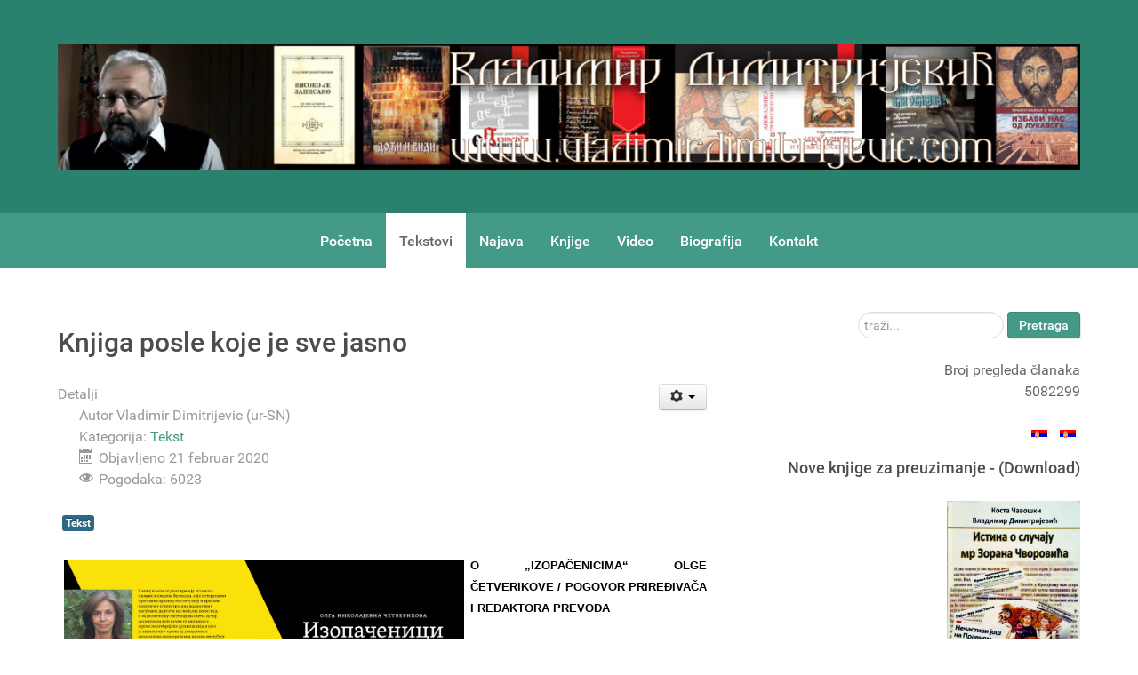

--- FILE ---
content_type: text/html; charset=utf-8
request_url: http://www.vladimirdimitrijevic.com/sr-yu/tekstovi/393-knjiga-posle-koje-je-sve-jasno-2.html
body_size: 58078
content:
                        <!DOCTYPE html>
<html lang="sr-YU" dir="ltr">
        
<head>
    
            <meta name="viewport" content="width=device-width, initial-scale=1.0">
        <meta http-equiv="X-UA-Compatible" content="IE=edge" />
        

        
            
         <meta charset="utf-8" />
	<base href="http://www.vladimirdimitrijevic.com/sr-yu/tekstovi/393-knjiga-posle-koje-je-sve-jasno-2.html" />
	<meta name="keywords" content="o izopačenicima, olga četverikova, pogovor, priređivača, i redaktora, prevoda, olge četverikove, ruski, stručnjak, za međunarodne, odnose, žena, višestruko, obdarena, i sjajnih, uvida, u stvarnost, globalizma, napisala, je knjigu, izopačenici, o savremenom, vatikanu, i uticaju, koji on, ima u, svetu" />
	<meta name="author" content="Vladimir Dimitrijevic (ur-SN)" />
	<meta name="description" content="O „IZOPAČENICIMA“ OLGE ČETVERIKOVE / POGOVOR PRIREĐIVAČA I REDAKTORA PREVODA Olga Četverikova, ruski stručnjak za međunarodne odnose, žena višestruko obdarena i sjajnih uvida u stvarnost globalizma, napisala je knjigu „Izopačenici“, o savremenom Vatikanu i uticaju koji on ima u svetu." />
	<meta name="generator" content="Joomla! - Open Source Content Management" />
	<title>Knjiga posle koje je sve jasno - vladimirdimitrijevic.com - Владимир Димитријевић</title>
	<link href="http://www.vladimirdimitrijevic.com/sr-yu/tekstovi/393-knjiga-posle-koje-je-sve-jasno-2.html" rel="alternate" hreflang="sr-YU" />
	<link href="http://www.vladimirdimitrijevic.com/sr-rs/tekstovi/392-knjiga-posle-koje-je-sve-jasno.html" rel="alternate" hreflang="sr-RS" />
	<link href="http://www.vladimirdimitrijevic.com/sr-yu/component/search/?Itemid=118&amp;catid=11&amp;id=393&amp;format=opensearch" rel="search" title="Pretraga vladimirdimitrijevic.com - Владимир Димитријевић" type="application/opensearchdescription+xml" />
	<link href="/favicon.ico" rel="shortcut icon" type="image/vnd.microsoft.icon" />
	<link href="/plugins/editors/jckeditor/typography/typography2.php" rel="stylesheet" media="null" attribs="[]" />
	<link href="/media/plg_system_jcemediabox/css/jcemediabox.min.css?7d30aa8b30a57b85d658fcd54426884a" rel="stylesheet" />
	<link href="/media/mod_languages/css/template.css?df4ae9d4d3a1d1d0a28059eb198ba650" rel="stylesheet" />
	<link href="/media/gantry5/engines/nucleus/css-compiled/nucleus.css" rel="stylesheet" />
	<link href="/templates/g5_hydrogen/custom/css-compiled/hydrogen_11.css" rel="stylesheet" />
	<link href="/media/gantry5/assets/css/bootstrap-gantry.css" rel="stylesheet" />
	<link href="/media/gantry5/engines/nucleus/css-compiled/joomla.css" rel="stylesheet" />
	<link href="/media/jui/css/icomoon.css" rel="stylesheet" />
	<link href="/media/gantry5/assets/css/font-awesome.min.css" rel="stylesheet" />
	<link href="/templates/g5_hydrogen/custom/css-compiled/hydrogen-joomla_11.css" rel="stylesheet" />
	<link href="/templates/g5_hydrogen/custom/css-compiled/custom_11.css" rel="stylesheet" />
	<script src="/media/jui/js/jquery.min.js?df4ae9d4d3a1d1d0a28059eb198ba650"></script>
	<script src="/media/jui/js/jquery-noconflict.js?df4ae9d4d3a1d1d0a28059eb198ba650"></script>
	<script src="/media/jui/js/jquery-migrate.min.js?df4ae9d4d3a1d1d0a28059eb198ba650"></script>
	<script src="/media/jui/js/bootstrap.min.js?df4ae9d4d3a1d1d0a28059eb198ba650"></script>
	<script src="/media/system/js/caption.js?df4ae9d4d3a1d1d0a28059eb198ba650"></script>
	<script src="/media/plg_system_jcemediabox/js/jcemediabox.min.js?7d30aa8b30a57b85d658fcd54426884a"></script>
	<!--[if lt IE 9]><script src="/media/system/js/html5fallback.js?df4ae9d4d3a1d1d0a28059eb198ba650"></script><![endif]-->
	<script>
jQuery(function($){ initTooltips(); $("body").on("subform-row-add", initTooltips); function initTooltips (event, container) { container = container || document;$(container).find(".hasTooltip").tooltip({"html": true,"container": "body"});} });jQuery(window).on('load',  function() {
				new JCaption('img.caption');
			});jQuery(document).ready(function(){WfMediabox.init({"base":"\/","theme":"standard","width":"","height":"","lightbox":0,"shadowbox":0,"icons":1,"overlay":1,"overlay_opacity":0.8000000000000000444089209850062616169452667236328125,"overlay_color":"#000000","transition_speed":500,"close":2,"labels":{"close":"Close","next":"Next","previous":"Previous","cancel":"Cancel","numbers":"{{numbers}}","numbers_count":"{{current}} of {{total}}","download":"Download"},"swipe":true,"expand_on_click":true});});
	</script>
	<link href="http://www.vladimirdimitrijevic.com/sr-rs/tekstovi/392-knjiga-posle-koje-je-sve-jasno.html" rel="alternate" hreflang="x-default" />

    
                
</head>

    <body class="gantry site com_content view-article no-layout no-task dir-ltr itemid-118 outline-11 g-offcanvas-left g-home g-style-preset1">
        
                    

        <div id="g-offcanvas"  data-g-offcanvas-swipe="1" data-g-offcanvas-css3="1">
                        <div class="g-grid">                        

        <div class="g-block size-100">
             <div id="mobile-menu-8102-particle" class="g-content g-particle">            <div id="g-mobilemenu-container" data-g-menu-breakpoint="48rem"></div>
            </div>
        </div>
            </div>
    </div>
        <div id="g-page-surround">
            <div class="g-offcanvas-hide g-offcanvas-toggle" role="navigation" data-offcanvas-toggle aria-controls="g-offcanvas" aria-expanded="false"><i class="fa fa-fw fa-bars"></i></div>                        

                                                        
                <header id="g-header">
                <div class="g-container">                                <div class="g-grid">                        

        <div class="g-block size-100">
             <div id="custom-5937-particle" class="g-content g-particle">            <p>
	<img alt="" src="/images/headers/Header-Vladimirdimitrijevic-02.jpg" /></p>
            </div>
        </div>
            </div>
            </div>
        
    </header>
                                                    
                <section id="g-navigation">
                <div class="g-container">                                <div class="g-grid">                        

        <div class="g-block size-100">
             <div id="menu-4430-particle" class="g-content g-particle">            <nav class="g-main-nav" data-g-mobile-target data-g-hover-expand="true">
        <ul class="g-toplevel">
                                                                                                                
        
                
        
                
        
        <li class="g-menu-item g-menu-item-type-component g-menu-item-104 g-standard  ">
                            <a class="g-menu-item-container" href="/sr-yu/">
                                                                <span class="g-menu-item-content">
                                    <span class="g-menu-item-title">Početna</span>
            
                    </span>
                                                </a>
                                </li>
    
                                                                                                
        
                
        
                
        
        <li class="g-menu-item g-menu-item-type-component g-menu-item-118 active g-standard  ">
                            <a class="g-menu-item-container" href="/sr-yu/tekstovi.html">
                                                                <span class="g-menu-item-content">
                                    <span class="g-menu-item-title">Tekstovi</span>
            
                    </span>
                                                </a>
                                </li>
    
                                                                                                
        
                
        
                
        
        <li class="g-menu-item g-menu-item-type-component g-menu-item-122 g-standard  ">
                            <a class="g-menu-item-container" href="/sr-yu/najava.html">
                                                                <span class="g-menu-item-content">
                                    <span class="g-menu-item-title">Najava</span>
            
                    </span>
                                                </a>
                                </li>
    
                                                                                                
        
                
        
                
        
        <li class="g-menu-item g-menu-item-type-component g-menu-item-129 g-standard  ">
                            <a class="g-menu-item-container" href="/sr-yu/knjige.html">
                                                                <span class="g-menu-item-content">
                                    <span class="g-menu-item-title">Knjige</span>
            
                    </span>
                                                </a>
                                </li>
    
                                                                                                
        
                
        
                
        
        <li class="g-menu-item g-menu-item-type-component g-menu-item-148 g-standard  ">
                            <a class="g-menu-item-container" href="/sr-yu/video.html">
                                                                <span class="g-menu-item-content">
                                    <span class="g-menu-item-title">Video</span>
            
                    </span>
                                                </a>
                                </li>
    
                                                                                                
        
                
        
                
        
        <li class="g-menu-item g-menu-item-type-component g-menu-item-119 g-standard  ">
                            <a class="g-menu-item-container" href="/sr-yu/biografija-dr-vladimira-dimitrijevica.html">
                                                                <span class="g-menu-item-content">
                                    <span class="g-menu-item-title">Biografija</span>
            
                    </span>
                                                </a>
                                </li>
    
                                                                                                
        
                
        
                
        
        <li class="g-menu-item g-menu-item-type-component g-menu-item-120 g-standard  ">
                            <a class="g-menu-item-container" href="/sr-yu/kontakt.html">
                                                                <span class="g-menu-item-content">
                                    <span class="g-menu-item-title">Kontakt</span>
            
                    </span>
                                                </a>
                                </li>
    
    
        </ul>
    </nav>
            </div>
        </div>
            </div>
            </div>
        
    </section>
                                        
        <div class="g-container">        <section id="g-feature">
                                        <div class="g-grid">                        

        <div class="g-block size-65 align-left">
             <div class="g-content">
                                                            <div class="platform-content row-fluid"><div class="span12"><div class="item-page" itemscope itemtype="https://schema.org/Article">
	<meta itemprop="inLanguage" content="sr-YU" />
	
		
			<div class="page-header">
		<h2 itemprop="headline">
			Knjiga posle koje je sve jasno		</h2>
							</div>
							
<div class="icons">
	
					<div class="btn-group pull-right">
				<button class="btn dropdown-toggle" type="button" id="dropdownMenuButton-393" aria-label="Korisnički alati"
				data-toggle="dropdown" aria-haspopup="true" aria-expanded="false">
					<span class="icon-cog" aria-hidden="true"></span>
					<span class="caret" aria-hidden="true"></span>
				</button>
								<ul class="dropdown-menu" aria-labelledby="dropdownMenuButton-393">
											<li class="print-icon"> <a href="/sr-yu/tekstovi/393-knjiga-posle-koje-je-sve-jasno-2.html?tmpl=component&amp;print=1" title="Odštampaj članak < Knjiga posle koje je sve jasno >" onclick="window.open(this.href,'win2','status=no,toolbar=no,scrollbars=yes,titlebar=no,menubar=no,resizable=yes,width=640,height=480,directories=no,location=no'); return false;" rel="nofollow">			<span class="icon-print" aria-hidden="true"></span>
		Štampa	</a> </li>
																<li class="email-icon"> <a href="/sr-yu/component/mailto/?tmpl=component&amp;template=g5_hydrogen&amp;link=0c84361b123fa03a6a0f4dd78030892b2609e11f" title="Pošalji link prijatelju" onclick="window.open(this.href,'win2','width=400,height=450,menubar=yes,resizable=yes'); return false;" rel="nofollow">			<span class="icon-envelope" aria-hidden="true"></span>
		El. pošta	</a> </li>
														</ul>
			</div>
		
	</div>
			
		
						<dl class="article-info muted">

		
			<dt class="article-info-term">
									Detalji							</dt>

							<dd class="createdby" itemprop="author" itemscope itemtype="https://schema.org/Person">
					Autor <span itemprop="name">Vladimir Dimitrijevic (ur-SN)</span>	</dd>
			
			
										<dd class="category-name">
																		Kategorija: <a href="/sr-yu/tekstovi.html" itemprop="genre">Tekst</a>							</dd>			
			
										<dd class="published">
				<span class="icon-calendar" aria-hidden="true"></span>
				<time datetime="2020-02-21T19:56:46+01:00" itemprop="datePublished">
					Objavljeno 21 februar 2020				</time>
			</dd>			
		
					
			
										<dd class="hits">
					<span class="icon-eye-open" aria-hidden="true"></span>
					<meta itemprop="interactionCount" content="UserPageVisits:6023" />
					Pogodaka: 6023			</dd>						</dl>
	
			
			<ul class="tags inline">
																	<li class="tag-3 tag-list0" itemprop="keywords">
					<a href="/sr-yu/component/tags/tag/tekst.html" class="label label-info">
						Tekst					</a>
				</li>
						</ul>
	
		
								<div itemprop="articleBody">
		<p style="font-weight: 400; text-align: justify;"><strong><a href="/images/olga-cetverikova-romanov-knjiga.jpg" type="image/jpeg" class="jcepopup" title="Олга Четверикова, руски стручњак за међународне односе" data-mediabox="1" data-mediabox-title="Олга Четверикова" data-mediabox-caption="руски стручњак за међународне односе"><img src="/images/olga-cetverikova-romanov-knjiga.jpg" alt="olga cetverikova romanov knjiga" width="450" height="290" style="margin: 7px; float: left;" /></a></strong></p>
<p style="text-align: justify;"><strong><span style="font-size: 10pt; font-family: Helvetica, sans-serif; color: black;">O „IZOPAČENICIMA“ OLGE ČETVERIKOVE / POGOVOR PRIREĐIVAČA I REDAKTORA PREVODA</span></strong><span style="font-size: 10pt; font-family: Helvetica, sans-serif; color: black;"></span></p>
<p style="text-align: justify;"><span style="font-size: 10pt; font-family: Helvetica, sans-serif; color: black;">Olga Četverikova, ruski stručnjak za međunarodne odnose, žena višestruko obdarena i sjajnih uvida u stvarnost globalizma, napisala je knjigu „Izopačenici“, o savremenom Vatikanu i uticaju koji on ima u svetu.</span></p>
<p style="text-align: justify;"><span style="font-size: 10pt; font-family: Helvetica, sans-serif; color: black;">&nbsp;&nbsp;&nbsp;&nbsp;&nbsp;&nbsp;&nbsp;&nbsp;&nbsp; Ova obimna i ozbiljna knjiga mora biti u rukama svakog onog ko želi da se sretne sa papizmom koji je uvek više bio politika nego mistika. Posle ove knjige, niko ne može da kaže da mu stanje u međunarodnim religiozno – političkim odnosima nije jasno. &nbsp;&nbsp;&nbsp;&nbsp;</span></p>
<p style="text-align: justify;"><span style="font-size: 10pt; font-family: Helvetica, sans-serif; color: black;">&nbsp;Četverikova piše o svim bitnim pitanjima: i o jezuitima kao „specijalnim jedinicama“ Vatikana kroz vekove; o njihovom uvlačenju u Rusiju;o kriptokatolicizmu i istočnom obredu Rima kao Trojanskom konju namenjenom da sruši tvrđavu Crkve od Istoka; o saradnji pape Pija Dvanaestog sa Hitlerom i Musolinijem, ali i o prelasku na istoga pape na atlantizam i neposrednu saradnju sa Vašingtonom u posleratnom prekrajanju Evrope. Pape su bile tu i kad je trebalo učvrstiti „verski pluralizam“ na evropskom području, ali s ciljem da očuvaju svoju vodeću ulogu i predstave se kao „apostoli tolerancije“. &nbsp;&nbsp;&nbsp;&nbsp;&nbsp;&nbsp;&nbsp;&nbsp;&nbsp;&nbsp;&nbsp;&nbsp;&nbsp;&nbsp;&nbsp;&nbsp;&nbsp;&nbsp;&nbsp;&nbsp;</span></p>
<p style="text-align: justify;"><span style="font-size: 10pt; font-family: Helvetica, sans-serif; color: black;">Kao centar zapadne konzervativne moći na zalasku, Vatikan je, posle Drugog svetskog rata, ipak bio rastakan idejama levog liberalizma. I to - iznutra. Da bi u svet došao antihrist, poslednji lažni mesija u zlu ujedinjeog čovečanstva, trebalo je srušiti sve što je u Evropi i svetu ostalo od hrišćanskog morala. &nbsp;</span></p>
<p style="font-weight: 400; text-align: justify;"><strong>&nbsp;</strong></p>
 
<p style="text-align: justify;">Četverikova u svojoj knjii podrobno opisuje pripremu za dolazak papa – modernista, kakvi će biti prelazni Ivan XXIII i masonski stavljenik Pavao VI ( prvi je počeo, a potonji završio Drugi vatikanski koncil ). Pod snažnim uticajem sila razaranja, Drugi vatikanski koncil postao je neviđena revolucija, prevrat protiv svega što je, bar malo, ostalo od izvornog hrišćanstva u rimokatolicizmu. Sekularizovani Vatikan, koji, po Četverikovoj, jeste značio savez prelata, mafije i masonstva, našao je novog sebe u priči o ekumenizmu, hitajući ka cilju kroz pregovore sa judaizmom i odricanje od osnovnih hrišćanskih dogmata, ali i postavljajući zamke Crkvi od Istoka, uvlačeći je u svoj lepljivi „bratski“ zagrljaj – sa jednim jedinim ciljem: da se i pravoslavni potčine papi, čuvajući, poput unijata, svoj spoljašnji obred.&nbsp; &nbsp; &nbsp; &nbsp; &nbsp; &nbsp; &nbsp; &nbsp; &nbsp; &nbsp; &nbsp; &nbsp;&nbsp;</p>
<p style="text-align: justify;">&nbsp; Bitna faza u političkom životu Vatikana nastupila je kad je na presto u Rimu došao papa rodom iz Poljske, Karol Vojtila, koji je postao Ivan Pavao II. On je bio neposredni izbor maga američke geopolitike, Zbignjeva Bžežinskog, i u savezu sa Ronaldom Reganom je, preko svoje domovine, srušio Istočni blok,dajući šlagvort za doba trijumfa američke hegemonije. Ovaj papa imao je značajnu ulogu i u razbijanju bivše Jugoslavije, o čemu je pisao naš genocidolog Milan Bulajić. U svojoj knjizi "Razbijanje jugoslovenske države 1989/1992 – zločin protiv mira", on kaže: "Odluku o konačnom razbijanju jugoslovenske države pokrenuo je Vatikan – sveta Stolica, Memorandumom državama KEBS-a 26. novembra 1991; dogovoreno je na sastanku pape Jovana Pavla II sa nemačkim ministrom H. D. Genšerom 29. novembra u Vatikanu – da se ostvari prije katoličkog Božića 25. decembra 1991". Odluku Vatikana zdušno su podržale SAD i Velika Britanije...</p>
<p style="text-align: justify;">Sve se desilo upravo onako kako je prorokovao Sveti Nikolaj Žički pred smrt, u zapisu "Opomena Srbima rodoljubima":"Prema izveštajima iz Jugoslavije, Srpski narod može se ponovo naći pred strašnom tragedijom. Svi govore: neka padne Tito, pa ćemo onda lako! A niko nema plana šta će biti posle pada komunista.&nbsp;<em>Hrvati imaju plan, inspirisan od pape i podržavan od Italije.</em>&nbsp;Kod njih nema stranaka; oni ne znaju za demokratiju. Oni znaju i hoće jedno: okupirati Bosnu i Srem i – Srbe o vrbe, ili poklati ili isterati iz tih zemalja. U momentu pada komunizma (ako Rusija ne interveniše) Hrvatima će se odmah dostaviti oružje i svi će biti naoružani, dok će Srbi biti goloruki kao i pri prvom pokolju. I ustaše i oružje – sve čeka gotovo na granici Jugoslavije, u Španiji i u Argentini. Za 24 sata sva će Hrvatska biti pod oružjem i svi gaulajteri na svom mestu. Papa će opet blagosloviti pokolj Srba i ućutkati njemu naklonjene Anglosaksonce. A šta Srbi partijaši misle? Oni misle da, kao i 1918. g. prvo&nbsp;<em>raspisati izbore</em>&nbsp;pa neka narod (jadni, tužni, goloruki srpski narod) iskaže svoju želju i volju! I ništa više. U toj jednoj misli sadržan je plan svih srpskih demokratskih i poludemokratskih i levičarskih i polulevičarskih partija, pa čak i nacionalnih, četničkih i patriotskih. Kakva fantazija i kakvo ludilo! Pitanje je, dakle, ne kako oboriti Tita nego šta će biti posle Titovog pada. Ko će srpski narod naoružavati da se brani od&nbsp;<em>večnog i mnogo strašnijeg neprijatelja.</em>I kakva će se vlast odmah ustanoviti u srpskim zemljama."&nbsp;&nbsp;&nbsp;&nbsp;&nbsp;&nbsp;&nbsp;&nbsp;&nbsp;&nbsp;&nbsp;</p>
<p style="text-align: justify;">&nbsp;Papa Vojtila imao je veliki uticaj i na izdajnika Rusije, Mihaila Gorbačova, koji se sasvim prepustio njegovom „duhovnom rukovođenju“, pri čemu je, u „bratskom zagrljaju“ sa Rimom, i Ruska Pravoslavna Crkva izgubila značajne pozicije, naročito na Ukrajini, gde su unijati dobili novi zamah, vođeni&nbsp; savezom Rima i Vašingtona. &nbsp;&nbsp;&nbsp;&nbsp;&nbsp;&nbsp;&nbsp;&nbsp; Rimski ekumenizam je, naravno, bio dvoličan: iako je papa Vojtila pričao o rimokatolicizmu i Crkvi od Istoka kao „dva plućna krila Evrope“, u deklaraciji „Dominus Iezus”, koju je sastavio kardinal Racinger, Vojtilin naslednik na papskom tronu, jasno stoji da je rimokatolicizam „Crkva Majka“, i da svaka hrišćanska zajednica koja papu ne priznaje kao svoju glavu nema punotu crkvenosti. &nbsp;&nbsp;&nbsp;</p>
<p style="text-align: justify;">&nbsp;Kada je taj isti Racinger došao na presto, svedoči Četverikova, on je nastavio kurs ka stvaranju svetske vlade, što se naročito videlo iz njegove enciklike Caritas in veritate, u kojoj je upućen poziv čovečanstvu da se stavi pod vlast svetske uprave, koja će, tobož, bolje preraspodeliti svetska bratstva. &nbsp;&nbsp;&nbsp;&nbsp;&nbsp;</p>
<p style="text-align: justify;">&nbsp;Vatikan je postepeno krenuo da apsorbuje protestante, od anlikanaca do luterana, nudeći im papsku ustanovu kao zaštitu od rastačućih sila sekularizacije. Protestanti su uglavnom pali na kolena, naročito kad je papa Franjo bio spreman da razume i samog Martina Lutera. U dijalogu sa islamom, veli Četverikova, Vatikan se pokazao kao „čelična pesnica u svilenoj rukavici“, a u dijalogu sa judaizmom bio je spreman da omekša kao vosak, da bi očuvao svoju lidersku poziciju u svetskim poslovima. Kao osnova globalne svetske etike prihvaćene su, smatra ruska autorka, postavke judaističke ideologije noahizma, kao religije za sve ljude sveta.</p>
<p style="text-align: justify;">&nbsp;Naravno, knjiga „Izopačenici“ ne bi bila potpuna bez analize finansijskih špekulacija Vatikana, koji je pokušao da se maskira u „finansijsku etiku“, ali na čije bankarstvo su svetski bankarski moguli udarili zato što nije bilo dovoljno otvoreno za njihov nadzor. To je, pored mnogobrojih afera sa pedofilijom među kardinalima i biskupima ( takođe podrobno obrađenima u knjizi Četverikove ) dovelo do čuvene afere „Vatikliks“ i do povlačenja pape Benedikta, čiji je položaj zauzeo jezuita Franjo ( Horhe Bergoljo, Argentinac italijanskog porekla ). Istovremeno, iskorišćena je prilika i za početak „Vatikanskog proleća“, koja je, po Četverikovoj, dovela do „perestrojke kurije“, ali i razaranja poslednjih osnova tradicionalnog hrišćanskog morala među papistima, koji su se suočili sa nastojanjima pape Franje da legalizuje sodomizam i da aboliciju svim oblicima „nestandardne seksualnosti“. Bergoljova diktatura u Vatikanu imala je teške posledice među vernicima, što se vidi i iz izjava onih prelata koji nisu tek tako mogli da se odreknu hrišćanske etike.</p>
<p style="text-align: justify;">&nbsp;Olga Četverikova na kraju svoje knjige kaže:“Moć Vatikana uvek se zasnivala na postojanoj instituciji papske vlasti sa njenim&nbsp;čvrstim&nbsp;sistemom upravljanja. Ali istovremeno se upravo papski primat pretvorio u instrument razaranja&nbsp;rimokatoličanstva. U toj borbi&nbsp;protiv papstva&nbsp;&nbsp;su se&nbsp;ujedinile&nbsp;dve sile – talmudski judaizam i okultno masonstvo, koji su postavili zadatak da pobede&nbsp;rimokatoličanstvo ne spolja, nego iznutra, putem njegovog samouništenja pomoću sopstvenih&nbsp;biskupa i kardinala, i u prvom redu – samog pontifeksa. Došavši na vlast, svaki novi papa posle koncila održanog početkom šezdesetih godina 20. veka&nbsp;morao je sprovesti duboku revolucionarnu&nbsp;<em>perestrojku</em>&nbsp;rimokatoličanstva, usled kojih je, već ranije&nbsp;iskrivljeno papskom jeresi,&nbsp;hrišćansko učenje postalo toliko lišeno sadržaja, da je od njega ostao samo naziv. Katolička crkva je morala&nbsp;da sačuva&nbsp;samo spoljni izgled, samo&nbsp;ljušturu, koja&nbsp;stalno&nbsp;menja svoj sadržaj i koja&nbsp;postaje osnova univerzalne anticrkve.&nbsp;</p>
<p style="text-align: justify;">Ova antihrišćanska zamisao je bila realizovana na&nbsp;Drugom&nbsp;vatikanskom koncilu, rezultat čega je&nbsp;„nova“&nbsp;Katolička crkva, koju su naši Sveti Oci posle&nbsp;otpadanja od Vaseljenske Crkve uvek određivali kao jeretičku zajednicu,&nbsp;i koja se&nbsp;konačno i otvoreno odrekla hrišćanske eklisiologije, pošavši putem uvođenja svetske sinkretičke religije i „ujedinjenja celog čovečanstva u jednu&nbsp;zajednicu”.&nbsp;&nbsp;&nbsp;&nbsp;&nbsp;&nbsp;&nbsp;&nbsp;&nbsp;&nbsp;&nbsp;&nbsp;</p>
<p style="text-align: justify;">Mi znamo da se Crkva ne može uništiti, što je rekao Hristos: „vrata pakla joj ne mogu odoleti”. Kao što navodi naš izvrsni bogoslov Jevgenije Andrejevič Avdejenko, „neprijatelji Crkve Božije odavno su shvatili da&nbsp; je&nbsp;ne mogu&nbsp;slomiti&nbsp;&nbsp;putem nasilja, suzbijanja, progona,&nbsp;jer&nbsp;Crkva od toga samo jača i zato su se protivnici Crkve dosetili, da treba&nbsp;krivotoriti Nevestu Jagnjetovu, stvoriti anticrkvu. To će biti žena&nbsp;-&nbsp;bludnica, veliki grad (grad –&nbsp; je izum Kaina), svetska civilizacija (potomci Kaina sve vreme grade svetsku civilizaciju, tako je bilo pre potopa)&nbsp;to jest&nbsp;– Vavilon. To je bludnica Apokalipse.”&nbsp;&nbsp;&nbsp;&nbsp;&nbsp;&nbsp;&nbsp;&nbsp;&nbsp;&nbsp;&nbsp;&nbsp;&nbsp;&nbsp;&nbsp;&nbsp;&nbsp;&nbsp;&nbsp;&nbsp;&nbsp;&nbsp;&nbsp;</p>
<p style="text-align: justify;">Vatikan se i bavi izgradnjom ove svetske civilizacije, globalnog Vavilona. On&nbsp;krivotvori&nbsp;Crkvu, on uvodi izopačenu religiju, i sam papa Franjo&nbsp;predstavlja obrazac&nbsp;krivotvorine,&nbsp;jerarha-izopačenika. Jer suština jezuitizma je&nbsp;u&nbsp;krajnjem licemerju i farisejstvu, koje mu je omogućilo, kao što je pisao J. F. Samarin, da uradi veliki „svetski posao” i sklopi „savez između istine i laži, dobra i zla, Božje pravde i ljudske nepravde”. I nije slučajno&nbsp;da je u&nbsp;završnoj etapi anticrkvene revolucije na papski tron&nbsp;doveden jezuita, koji je toliko vešto izopačio duhovni život, da ljudi postaju nesposobni da „razlikuju duhove”. A upravo toj veštini „razlikovanja duhova” uče Sveti Oci, pošto bez toga&nbsp;ljudi&nbsp;podležu sablazni, koja nastupa pod maskom „anđela svetlosti”. O tome je govorio apostol Pavle: „Sam satana uzima oblik Anđela svetlosti, a zato nije velika stvar ako i služitelji njegovi uzimaju oblik služitelja istine; ali njihov kraj će biti po delima njihovim” (Druga poslanica Korićanima apostola Pavla 11:14).&nbsp;&nbsp;&nbsp;&nbsp;&nbsp;&nbsp;&nbsp;</p>
<p style="text-align: justify;">&nbsp;Evo šta je pisao J. A. Avdejenko,&nbsp;citirajući&nbsp;deveti stih drugog poglavlja Svetog Pisma u prevodu sa starogrčkog: „‚I Gospod Bog učini da iz zemelje izraste drvo, predivno za gledanje i dobro za hranu i drvo života usred Raja i drvo da bi&nbsp;se&nbsp;znalo poznavati&nbsp;ono što je&nbsp;dobro i&nbsp;je&nbsp;satansko.’ Evo tačnog naziva tog zabranjenog drveta. ...Šta je potrebno primetiti? Predmet znanja – to je razlikovanje da postoji dobro i da postoji satansko. To jest&nbsp;– mora se znati&nbsp;šta je od Boga, šta je od satane... Ovde se ne radi o razlikovanju apstraktnih načela dobra i zla,&nbsp;nego iza dobra&nbsp;stoji lično Bog,&nbsp;a&nbsp;iza&nbsp;zla&nbsp;stoji lično protivnik Božji – satana. To jest, predmet istraživanja nije pojam, nego&nbsp;su to&nbsp;ličnosti. Dakle, na&nbsp;prvoj&nbsp;etapi stvaranja sveta izvor zla je jedan – to je satana. Posle pada u greh zlo će postati&nbsp;mnogoliko: jedno će biti od čoveka, drugo od satane. I mi ta dva izvora zla razlikujemo i Boga molimo: oprosti nam dugove naše&nbsp;– to je jedno; i drugo – i izbavi nas od&nbsp;lukavoga, od satane. Dva&nbsp;su&nbsp;izvora zala posle pada u greh. Mi sami smo počeli proizvoditi zlo. A pre pada u greh bio je jedan izvor zla, i u Raju je stajao znak. Živi znak – drvo. Postoji Bog i postoji satana, govorio je taj znak.”&nbsp;&nbsp;&nbsp;</p>
<p style="text-align: justify;">&nbsp;Služba rimskog pape ima za cilj zbunjivanje čovečanstva, da&nbsp;ljudi ne bi mogli razlikovati satanu, da bi,&nbsp;kada dođe&nbsp; „svetski vladar”,&nbsp;antihrist,&nbsp;ljudi prihvatili za&nbsp;varalicu za&nbsp;spasitelja. I na primeru pape Franje&nbsp;vidimo kako&nbsp;će izgledati&nbsp;kada ljudi budu prihvatali istinu za laž, a rušioca za mirotvorca.&nbsp;&nbsp;&nbsp;Jedno od glavnih sredstava koja se koriste za razaranje duhovnog života vernika i njihovog pretvaranja u poslušnu masu pristalica je izvrtanje hrišćanskih simvola. Jer vera pretpostavlja simboličko mišljenje, čiji je produkt&nbsp;lik, slika. J. A. Avdejenko naziva simbol „mostom ka drugoj realnosti”. Simboličko mišljenje je sposobnost shvatanja&nbsp;Svetih tajni i drugih religijskih radnji i sposobnost da se proizvede vidljiva slika nevidljivog. Simboličke radnje i&nbsp;svete tajne daju nam mogućnost realnog opštenja dva sveta, a simboličko mišljenje&nbsp;omogućuje&nbsp;razumevanje&nbsp;svetinje. Zadatak onih koji&nbsp;krivotvore&nbsp;Crkvu je da ljude liše tih sposobnosti, da bi ili nametnuli svoje, izvrnuto tumačenje hrišćanskih simbola, ili uveli ne-&nbsp;razumljive, navodno nove, a u stvarnosti stare okultne simbole, uz pomoć kojih&nbsp;mogu&nbsp;lako upravljati ljudskom zajednicom na putu&nbsp;stvaranja&nbsp;svetske&nbsp;satanističke&nbsp;civilizacije. Globalni Vavilon je „kolosalno zaglupljivanje čoveka civilizacijom, to jest religijski indiferentizam i potpuno atrofiranje simboličkog mišljenja, kada čovek nije sposoban&nbsp;da čita Sveto&nbsp;Pismo, pošto tamo nailazi na simbole. Simboli&nbsp;ne mogu biti poimani, i svi opisi u Knjizi Života za ljude ostaju tajna”.&nbsp;&nbsp;&nbsp;&nbsp;</p>
<p style="text-align: justify;">&nbsp;To ljude lišava čvrstog oslonca i orijentira&nbsp;i oni počinju&nbsp;da idu za&nbsp;izopačenicima, prihvatajući ih za služitelje istine. U uslovima masovnog religijskog indiferentizma narod se pretvara u lako manipulisanu gomilu. Kao što je napisao jedan od istraživača, „u kolektivnom nesvesnom, u sistemu vrednosti&nbsp;kod&nbsp;ljudi postoje najjača stremljenja ka&nbsp;preuprošćavanju.&nbsp;Jer&nbsp;realnost je suviše složena, zato na kraju ljudi počinju&nbsp;da cene&nbsp;krajnje forme uprošćavanja, koje imaju neverovatnu&nbsp;magijsku&nbsp;snagu”. Oni ne samo što ne reaguju na bogohulstva i skandalozne&nbsp;postupke episkopata, nego dozvoljavaju da se uvuku u takve okultne radnje, čiji su im je smisao i značaj malo jasni.“&nbsp;&nbsp;&nbsp;&nbsp;</p>
<p style="text-align: justify;">&nbsp;Da bismo izbegli konačno zaglupljivanje, koja nas vodi u naručje antihristu, ocu laži i pokrovitelju svih ogrehovljenih glupaka, treba da uvek budemo budni, čemu će, između ostalog, pomoći i čitanje ove knjige.</p>
<p style="text-align: right;"><em>dr Vladimir Dimitrijević</em></p>	</div>

	
	<ul class="pager pagenav">
	<li class="previous">
		<a class="hasTooltip" title="Vešti zvuci divnijeh gusalah ili ove godine u Prizrenu - Povodom nove pesme „Beogradskog sindikata“" aria-label="Prethodni članak: Vešti zvuci divnijeh gusalah ili ove godine u Prizrenu - Povodom nove pesme „Beogradskog sindikata“" href="/sr-yu/tekstovi/395-vesti-zvuci-divnijeh-gusalah-ili-ove-godine-u-prizrenu-povodom-nove-pesme-beogradskog-sindikata-2.html" rel="prev">
			<span class="icon-chevron-left" aria-hidden="true"></span> <span aria-hidden="true">Prethodna</span>		</a>
	</li>
	<li class="next">
		<a class="hasTooltip" title="POVODOM JEDNE VESTI  POČINjE VELIKI RAT ZA REČI / REČNIK DRAGAČEVA I POVRATAK SEBSTVU" aria-label="Sledeći članak: POVODOM JEDNE VESTI  POČINjE VELIKI RAT ZA REČI / REČNIK DRAGAČEVA I POVRATAK SEBSTVU" href="/sr-yu/tekstovi/391-povodom-jedne-vesti-pocinje-veliki-rat-za-reci-recnik-dragaceva-i-povratak-sebstvu-2.html" rel="next">
			<span aria-hidden="true">Sledeća</span> <span class="icon-chevron-right" aria-hidden="true"></span>		</a>
	</li>
</ul>
							</div></div></div>
    
            
    </div>
        </div>
                    

        <div class="g-block size-35 align-right">
             <div class="g-content">
                                    <div class="platform-content"><section class="moduletable">

		
			<div class="search">
	<form action="/sr-yu/tekstovi.html" method="post" class="form-inline" role="search">
		<label for="mod-search-searchword94" class="element-invisible">traži...</label> <input name="searchword" id="mod-search-searchword94" maxlength="200"  class="inputbox search-query input-medium" type="search" placeholder="traži..." /> <button class="button btn btn-primary" onclick="this.form.searchword.focus();">Pretraga</button>		<input type="hidden" name="task" value="search" />
		<input type="hidden" name="option" value="com_search" />
		<input type="hidden" name="Itemid" value="118" />
	</form>
</div>

		</section></div><div class="platform-content"><section class="moduletable ">
						<dl class="stats-module">
	<dt>Broj pregleda članaka</dt>
	<dd>5082299</dd>
</dl>
		</section></div><div class="platform-content"><section class="moduletable ">
						<div class="mod-languages">

	<ul class="lang-inline" dir="ltr">
									<li class="lang-active">
			<a href="http://www.vladimirdimitrijevic.com/sr-yu/tekstovi/393-knjiga-posle-koje-je-sve-jasno-2.html">
												<img src="/media/mod_languages/images/sr_yu.gif" alt="Srpski-latinica" title="Srpski-latinica" />										</a>
			</li>
								<li>
			<a href="/sr-rs/tekstovi/392-knjiga-posle-koje-je-sve-jasno.html">
												<img src="/media/mod_languages/images/sr_rs.gif" alt="Српски-ћирилица" title="Српски-ћирилица" />										</a>
			</li>
				</ul>

</div>
		</section></div><div class="platform-content"><section class="moduletable">

					<h4>Nove knjige za preuzimanje - (Download)</h4>
		
			

<div class="custom"  >
	<p>&nbsp;<a href="/images/e-knjiga/istina-o-zoranu-cvorovicu.pdf"><img src="/images/e-knjiga/istina-o-slucaju-zorana-cvorovica-v-d-i-k-cavoski.jpg" alt="istina o slucaju zorana cvorovica v d i k cavoski" width="150" height="214" /></a></p>
<p><a href="/images/e-knjiga/istina-o-zoranu-cvorovicu.pdf">akademik Kosta Čavoški<br />mr Vladimir Dimitrijević<br />ISTINA O SLUČAJU MR ZORANA ČVOROVIĆA</a><a href="/images/e-knjiga/istina-o-zoranu-cvorovicu.pdf"><br /></a></p>
<p><img src="/images/e-knjiga/knjiga-sta-se-rodi-kad-se-gender-rodi-vladimir-dimitrijevic.jpg" alt="knjiga sta se rodi kad se gender rodi vladimir dimitrijevic" width="150" height="105" title="КЊИГА: Шта се згоди кад се ЏЕНДЕР роди - политички ХОМОСЕКСУАЛИЗАМ као нови БОЉШЕВИЗАМ " /></p>
<p>&nbsp;</p>
<p><a href="/images/e-knjiga/knjiga-sta-se-rodi-kad-se-gender-rodi-vladimir-dimitrijevic.jpg.pdf">Šta se zgodi kad se DŽENDER rodi<br />- politički HOMOSEKSUALIZAM kao novi BOLJŠEVIZAM</a></p>
<p>&nbsp;&nbsp;<a href="/images/e-knjiga/kanonizacija-alojzija-stepinca.pdf" title="КАНОНИЗАЦИЈА АЛОЈЗИЈА СТЕПИНЦА - ИЗАЗОВИ И ОДГОВОРИ"><img src="/images/e-knjiga/kanonizacija-alojza-knjiga.jpg" alt="Kanonizacija alojza Stepinca - knjiga" width="150" height="106" /></a></p>
<article>
<p><a href="/images/e-knjiga/kanonizacija-alojzija-stepinca.pdf">КANONIZACIJA ALOJZIJA STEPINCA - IZAZOVI I ODGOVORI<br />Fotografije na koricama:<br />Stepinac u gostima kod Pavelića 1941. godine,<br />Na paradi u Zagrebu u maju 1945, nakon ulaska JNA i<br />Crvene armije sede Stepinac, Bakarić i pukovnik NKVD Rak</a><a href="/images/e-knjiga/kanonizacija-alojzija-stepinca.pdf">.</a></p>
</article>
<div class="moduletable"><address class="custom" style="background-image: url('/images/e-knjiga/e-knjiga.png');">
<h4><a href="/images/e-knjiga/klovnokratija-dr-vladimir-dimitrijevic-knjiga.pdf" style="font-size: 1.17em;" title="Кловнократија књига Др Зоран Чворовић Др Владимир Димитријевић"><img src="/images/e-knjiga/klovnokratija-dr-vladimir-dimitrijevic-zoran-cvorovic.jpg" alt="klovnokratija dr vladimir dimitrijevic zoran cvorovic knjiga" width="150" height="114" /><br /></a><strong style="font-size: 1.17em;"><span style="color: #993300;">KLOVNOKRATIJA</span></strong></h4>
<h3>Srbija za vlade Aleksandra Vučića<br />Dr Zoran Čvorović<br />Dr Vladimir Dimitrijević</h3>
<h3><a href="/images/e-knjiga/klovnokratija-dr-vladimir-dimitrijevic-knjiga.pdf" style="font-size: 13px;">Preuzmite kompletnu knjigu (PDF 1,5 MB)</a></h3>
<h3>&nbsp;<a href="/images/e-knjiga/da-se-zna-dr-vladimir_dimitrijevic.pdf"><img src="/images/e-knjiga/da-se-zna-knjiga.jpg" alt="da se zna knjiga" width="150" height="218" /></a></h3>
<h3>DA SE ZNA<br />Poverenik za zaštitu<br />ravnopravnosti protiv<br />slobode mišljenja i izražavanja</h3>
<p><a href="/images/e-knjiga/da-se-zna-dr-vladimir_dimitrijevic.pdf">Preuzmite kompletnu knjigu (PDF 1,94 MB)</a></p>
<img src="/images/e-knjiga/srbi-krivi-za-sve.png" alt="srbi krivi za sve" width="150" height="136" />
<div class="custom">
<div class="moduletable"><address class="custom">
<h3><strong>Mala knjiga velike mržnje<br />REČNIK SRBOFOBIJE</strong></h3>
<p><a href="/images/e-knjiga/mala-knjiga-velike-mrznje-recnik-srbofobije-vladimir-dimitrijevic.pdf">Preuzmite kompletnu knjigu (PDF 0,6 MB)</a></p>
<h3>&nbsp;<a href="/images/e-knjiga/evrounijacenje-dr-vladimir-dimitrijevic-knjiga.pdf"><img src="/images/e-knjiga/evrounijacenje-dr-vladimir-dimitrijevic-knjiga.jpg" alt="evrounijacenje dr vladimir dimitrijevic knjiga" width="150" height="197" /></a></h3>
<h3><strong>EVROUNIJAĆENjE<br />Pravoslavlje i papizam na kraju istorije<br /></strong></h3>
<a href="/images/e-knjiga/evrounijacenje-dr-vladimir-dimitrijevic-knjiga.pdf">Preuzmite kompletnu knjigu&nbsp;(PDF 1,4&nbsp;MB)<br /></a><hr />
<h3><a href="/images/e-knjiga/gramatika-ekumenizma-vladimir-dimitrijevic-knjiga.pdf"><img src="/images/e-knjiga/gramatika-ekumenizma-vladimir-dimitrijevic-knjiga05.jpg" alt="gramatika ekumenizma vladimir dimitrijevic knjiga05" width="150" height="213" /></a></h3>
<h3><strong>GRAMATIKA EKUMENIZMA</strong><br /><strong>OHRANA - Romanov</strong></h3>
<p><a href="/images/e-knjiga/gramatika-ekumenizma-vladimir-dimitrijevic-knjiga.pdf">Preuzmite kompletnu knjigu 2,4 MB (PDF)</a></p>
<hr />
<h3><a href="/images/e-knjiga/dnevnik-apokalipse-vladimir-dimitrijevic.pdf"><img src="/images/dnevnik-apokalipse-vladimir-dimitrijevic.jpg" alt="dnevnik apokalipse vladimir dimitrijevic" width="150" height="215" /></a></h3>
<h3><strong>DNEVNIK APOKALIPSE</strong><br /><strong>OHRANA - Romanov</strong></h3>
<p><a href="/images/e-knjiga/dnevnik-apokalipse-vladimir-dimitrijevic.pdf">Preuzmite kompletnu knjigu 1,4 MB (PDF)</a><strong><a href="/images/e-knjiga/dnevnik-apokalipse-vladimir-dimitrijevic.pdf"><br /></a></strong></p>
<hr />
<h4><a href="/images/e-knjiga/od-svetog-save-do-sorosa-knjiga-vladimirdimitrijevic.pdf"><img src="/images/e-knjiga/od-svetog-save-do-sorosa-knjiga-vladimirdimitrijevic.png" alt="od svetog save do sorosa knjiga vladimir dimitrijevic" width="150" height="208" /></a></h4>
<h4><strong>OD SVETOG SAVE DO ĐERĐA SOROŠA<br /></strong><strong>Zbornik radova o reformi školstva</strong></h4>
<p><a href="/images/e-knjiga/od-svetog-save-do-sorosa-knjiga-vladimirdimitrijevic.pdf">Preuzmite kompletnu knjigu 6,3 MB (PDF)</a></p>
<h4><a href="/images/e-knjiga/od-svetog-save-do-sorosa-knjiga-vladimirdimitrijevic.pdf"><hr /></a></h4>
<p>&nbsp;<a href="/images/e-knjiga/obozenje-nije-individuacija.pdf"><img src="/images/e-knjiga/obozenje-nije-individuacija-vladimir-dimitrijevic.jpg" alt="obozenje nije individuacija vladimir dimitrijevic" width="150" height="217" /></a></p>
<h3><strong>OBOŽENjE NIJE INDIVIDUACIJA</strong><br /><strong>Pravoslavni pogled na Hesea i Junga</strong></h3>
<p><a href="/images/e-knjiga/obozenje-nije-individuacija.pdf">Preuzmite kompletnu knjigu 0,9 MB (PDF)</a></p>
<hr />
<p><strong><img src="/images/e-knjiga/svetosavski-svestenik-prota-milivoje-maricic-vladimirdimitrijevic.jpg" alt="svetosavski svestenik prota milivoje maricic vladimirdimitrijevic" width="150" height="209" class="jcepopup" /></strong></p>
<p><strong>SVETOSAVSKI SVEŠTENIK PROTA MILIVOJE MARIČIĆ,<br />DUHOVNI SIN VLADIKE NIKOLAJA</strong></p>
<p><a href="/images/e-knjiga/milivoje-maricic-knjiga-vladimir-dimitrijevic.pdf">Preuzmite kompletnu knjigu 0,6 MB (PDF)</a></p>
<hr />
<p><a href="/images/e-knjiga/skolokaust.pdf"><img src="/images/e-knjiga/skolokaust-vladimir-dimitrijevic.jpg" alt="skolokaust vladimir dimitrijevic" width="150" height="174" /></a></p>
<p class="download-DOC"><strong>ŠKOLOKAUST&nbsp;<br />Kako razaraju naše obrazovanje</strong></p>
<p class="download-DOC"><a href="/images/e-knjiga/skolokaust.pdf">&nbsp;Preuzmite kompletnu knjigu 1MB (PDF)</a></p>
<hr />
<p><a href="/images/e-knjiga/srbocid.pdf"><img src="/images/e-knjiga/srbocid-vladimir-dimitrijevic.jpg" alt="srbocid vladimir dimitrijevic" width="150" height="215" /></a>&nbsp;</p>
<p><strong>SVETOSAVLjE I SRBOCID</strong></p>
<p class="download-DOC"><a href="/images/e-knjiga/srbocid.pdf">Preuzmite kompletnu knjigu 1,3MB (PDF)</a></p>
<hr />
<p><a href="/images/e-knjiga/geopolitika-svetosavlja.pdf"><img src="/images/e-knjiga/geopolitika-svetosavlja-izmedju-vasingtona-i-vatikana-knjiga.jpg" alt="geopolitika svetosavlja izmedju vasingtona i vatikana knjiga" width="150" height="222" /></a></p>
<p class="download-DOC"><strong>IZMEĐU VAŠINGTONA I VATIKANA&nbsp;<br /><strong>GEOPOLITIKA SVETOSAVLjA&nbsp;</strong></strong><br /><a href="/images/e-knjiga/geopolitika-svetosavlja.pdf">Preuzmi kompletnu knjigu 1,4MB (PDF)</a></p>
<hr />
<p>&nbsp;<a href="/images/e-knjiga/hominterna-i-gestapo.pdf"><img src="/images/e-knjiga/hominterna-i-gejstapo-knjiga-dr-vladimir-dimitrijevic.jpg" alt="hominterna i gejstapo knjiga dr vladimir dimitrijevic" width="150" height="226" /></a></p>
<p class="download-DOC"><strong>HOMINTERNA I GEJSTAPO</strong><br /><a href="/images/e-knjiga/hominterna-i-gestapo.pdf">Preuzmi kompletnu knjigu 1,6MB (PDF)</a></p>
<hr />
<p><a href="/images/e-knjiga/zavetnici-i-begunci.pdf"><img src="/images/e-knjiga/zavetnici-i-begunci-vladimir-dimitrijevic-knjiga.jpg" alt="zavetnici i begunci vladimir dimitrijevic knjiga" width="150" height="220" /></a></p>
<strong>ZAVETNICI I BEGUNCI<br />KOME ĆE „BLAŽENI ALOZIJE” BITI KRSNA SLAVA?</strong>
<p class="download-DOC"><br /><a href="/images/e-knjiga/zavetnici-i-begunci.pdf">Preuzmi kompletnu knjigu 1,8MB (PDF)</a></p>
<hr />
<p><a href="/images/e-knjiga/knjige-od-utrobe.pdf"><img src="/images/e-knjiga/knjige-od-utrobe-vladimir-diitrijevic.jpg" alt="knjige od utrobe vladimir diitrijevic" width="150" height="211" /></a></p>
<p class="download-DOC"><strong>KNjIGE OD UTROBE<br />Zapisi propalog pesnika</strong></p>
<p class="download-DOC"><br /><a href="/images/e-knjiga/knjige-od-utrobe.pdf">Preuzmite kompletnu knjigu 1MB (PDF)</a></p>
<hr />
<p><a href="/images/e-knjiga/svetosavlje-i-liturgijska-reforma-vladimir-dimitrijevic.pdf"><img src="/images/e-knjiga/svetosavlje-i-liturgijska-reforma-vladimir-dimitrijevic-knjiga.png" alt="svetosavlje i liturgijska reforma vladimir dimitrijevic knjiga" width="150" height="145" /></a></p>
<p class="download-DOC"><strong>SVETOSAVLjE I LITURGIJSKA REFORMA</strong></p>
<p><a href="/images/e-knjiga/svetosavlje-i-liturgijska-reforma-vladimir-dimitrijevic.pdf">Preuzmi kompletnu knjigu: 1,5 MB (PDF) ⇒►</a></p>
<hr />
<p><a href="/images/e-knjiga/sa-strahom-bozijim-i-verom-pristupite.pdf"><img src="/images/sa-strahom-bozijim-i-verom-pristupite-vladimir-dimitrijevic-knjiga.png" alt="sa strahom bozijim i verom pristupite vladimir dimitrijevic knjiga" width="150" height="145" /></a></p>
<p class="download-DOC"><strong>SA STRAHOM BOŽIJIM I VEROM PRISTUPITE!</strong></p>
<p><a href="/images/e-knjiga/sa-strahom-bozijim-i-verom-pristupite.pdf">Preuzmi kompletnu knjigu: 0,8 MB (PDF) ⇒►</a></p>
<hr />
<p><a href="/images/e-knjiga/tehnologija-ili-teologija.pdf"><img src="/images/e-knjiga/teologija-ilitehnologija-vladimir-dimitrijevic-knjiga.png" alt="teologija ilitehnologija vladimir dimitrijevic knjiga" width="150" height="195" /></a></p>
<h5><strong>TEHNOLOGIJA ILI TEOLOGIJA</strong></h5>
<p>Izdavač</p>
<p>Lio, Gornji Milanovac, 2009.</p>
<p><a href="/images/e-knjiga/tehnologija-ili-teologija.pdf">Preuzmi kompletnu knjigu: 3 MB (PDF) ⇒►</a></p>
<hr />
<p><a href="/images/e-knjiga/oklevetani-svetac-vl-nikolaj-i-srbofobija-v-dimitrijevic-2007.pdf"><img src="/images/e-knjiga/oklevetani-svetac-vladimir-dimitrijevic-knjiga.jpg" alt="oklevetani svetac vladimir dimitrijevic knjiga" width="150" height="227" /></a></p>
<h5><strong>OKLEVETANI SVETAC<br /></strong>(Vladika Nikolaj i srbofobija)</h5>
<p>Izdato: 2007.</p>
<p>Mesto: Gornji Milanovac</p>
<p>Izdavač: LIO, Gornji Milanovac</p>
<p><a href="/images/e-knjiga/oklevetani-svetac-vl-nikolaj-i-srbofobija-v-dimitrijevic-2007.pdf">Preuzmi kompletnu knjigu: 2.1 MB (PDF) ⇒►</a></p>
<hr />
<p><a href="/images/e-knjiga/sveta-liturgija-i-tajna-ocinstva-vladimirdimitrijevic.pdf"><img src="/images/e-knjiga/sveta-liturgija-i-tajna-ocinstva-vladimir-dimitrijevic-knjiga.jpg" alt="sveta liturgija i tajna ocinstva vladimir dimitrijevic knjiga" /></a></p>
<h5><strong>SVETA LITURGIJA I TAJNA OČINSTVA<br /></strong>(Trpeza Gospodnja kroz vekove i danas)</h5>
<p>Izdavač<br />Lio, Gornji Milanovac, 2007.</p>
<p><a href="/images/e-knjiga/sveta-liturgija-i-tajna-ocinstva-vladimirdimitrijevic.pdf">Preuzmi kompletnu knjigu: 1.1 MB (PDF) ⇒►</a></p>
<hr />
<h3>&nbsp;<a href="/images/e-knjiga/hleb-nebeski-i-casa-zivota-vladimirdimitrijevic.pdf"><img src="/images/e-knjiga/hleb-nebesni-vladimir-dimitrijevic-knjiga.png" alt="hleb nebesni vladimir dimitrijevic knjiga" width="150" height="214" /></a></h3>
<h5><strong>HLEB NEBESNI I ČAŠA ŽIVOTA<br /></strong>(Sveti Nikolaj Ohridski i Žički i Prepodobni Justin Ćelijski o Svetoj Liturgiji i Pričešću)</h5>
<p>Lio, Gornji Milanovac, 2007.</p>
<p><a href="/images/e-knjiga/hleb-nebeski-i-casa-zivota-vladimirdimitrijevic.pdf">Preuzmi kompletnu knjigu: 520 KB (PDF) ⇒►</a></p>
<hr />
<p><a href="/images/e-knjiga/jagnje-i-zmija-vladimirdimitrijevic.pdf"><img src="/images/e-knjiga/jagnje-i-zmija-knjiga-vladimir-dimitrijevic.jpg" alt="jagnje i zmija knjiga vladimir dimitrijevic" width="150" height="207" /></a></p>
<h5><strong>JAGNjE I ZMIJA<br /></strong>(Pravoslavlje i neognostička psihologija)</h5>
<p>Lio, Gornji Milanovac, 2007.<br /><a href="/images/e-knjiga/jagnje-i-zmija-vladimirdimitrijevic.pdf">Preuzmi kompletnu knjigu: 1.6 MB (PDF) ⇒►</a></p>
<hr />
<p><a href="/images/e-knjiga/obnova-ili-obmana-vladimirdimitrijevic.pdf"><img src="/images/e-knjiga/obnova-ili-obmana-vladimirdimitrijevic.jpg" alt="obnova ili obmana vladimirdimitrijevic" width="150" height="188" /></a></p>
<h5><strong>OBNOVA ILI OBMANA?<br /></strong>Liturgijska reforma i kriza rimokatolicizma</h5>
<p>Lio, Gornji Milanovac, 2007.</p>
<p><a href="/images/e-knjiga/obnova-ili-obmana-vladimirdimitrijevic.pdf">Preuzmi kompletnu knjigu: 1.1 MB (PDF) ⇒►</a></p>
<hr />
<p><a href="/images/e-knjiga/put-za-nigdinu-vladimirdimitrijevic.pdf"><img src="/images/e-knjiga/put-za-nigdinu-vladimir-dimitrijevic-knjiga.jpg" alt="put za nigdinu vladimir dimitrijevic knjiga" width="150" height="221" /></a></p>
<h5><strong>PUT ZA NIGDINU<br /></strong>ROKMUZIKA I DOBA NIHILIZMA</h5>
<p>Lio, Gornji Milanovac, 2007.<br /><a href="/images/e-knjiga/put-za-nigdinu-vladimirdimitrijevic.pdf">Preuzmi kompletnu knjigu: 1 MB (PDF) ⇒►</a></p>
<hr />
<p><a href="/images/e-knjiga/rec-na-rec-odgovor-ep-atanasiju-vladimirdimitrijevic.pdf"><img src="/images/e-knjiga/rec-na-rec-odgovor-ep-atanasiju-vladimir-dimitrijevic-knjiga.jpg" alt="rec na rec odgovor ep atanasiju vladimir dimitrijevic knjiga" /></a></p>
<h5><strong>REČ NA REČ<br /></strong>(odgovor Ep. Atanasiju)</h5>
<p><a href="/images/e-knjiga/rec-na-rec-odgovor-ep-atanasiju-vladimirdimitrijevic.pdf">Preuzmi kompletnu knjigu: 670 KB (PDF) ⇒►</a></p>
<hr />
<p><a href="/images/e-knjiga/dodji-i-vidi-vladimirdimitrijevic.pdf"><img src="/images/e-knjiga/dodji-vidi.jpg" alt="dodji vidi" width="150" height="205" /></a></p>
<h5><strong>DOĐI I VIDI<br /></strong>(Ikonostas i svetinja oltara u pravoslavnom Predanju)</h5>
<p>izdavač:Lio, Gornji Milanovac, 2008.</p>
<p><a href="/images/e-knjiga/dodji-i-vidi-vladimirdimitrijevic.pdf">Preuzmi kompletnu knjigu: 5.8 MB (PDF) ⇒►</a></p>
</address></div>
</div>
</address></div></div>

		</section></div><div class="platform-content"><section class="moduletable">

		
			

<div class="custom"  >
	<hr />
<p style="text-align: justify;"><a href="http://borbazaveru.info"><img src="/images/banners/borba-za-veru-baner.jpg" alt="borba za veru baner" /><br />Да ли још гори кандило вере унутра у души твојој?</a></p>
<hr />
<p><a href="http://lokalis.rs/" target="_self"><img src="/images/banners/lokalis-portal.jpg" alt="LOKALIS" class="cke-resize cke-resize" longdesc="LOKALIS - Internet portal i mesecni casopis" /></a>&nbsp;<br /><a href="http://lokalis.rs/">Интернет портал вести / Internet portal vesti</a></p>
<hr />
<p style="text-align: left;"><a href="https://stanjestvari.com/"><img src="/images/banners/stanje-stvari.png" alt="stanje stvari" width="468" height="200" style="float: left;" /></a><a href="https://stanjestvari.com/">Стање ствари</a> / <a href="https://stanjestvari.com/">Stanje stvari</a> /&nbsp;<a href="https://stanjestvari.com/">www.stanjestvari.com</a></p></div>

		</section></div><div class="platform-content"><section class="moduletable ">
							<h3 class="g-title">Who is Online</h3>
						
			<p>Ko je na mreži: 151&#160;gostiju i nema prijavljenih članova </p>

		</section></div>
            
        </div>
        </div>
            </div>
                            <div class="g-grid">                        

        <div class="g-block size-100">
             <div class="g-content">
                                    <div class="platform-content"><section class="moduletable ">
							<h3 class="g-title">Врт здравља</h3>
						

<div class="custom"  >
	<h6><a href="http://vrtzdravlja.rs/sr/" title="Семена и саднице - расадник продаја - цена">Врт здравља</a></h6>
<p><a href="http://vrtzdravlja.rs/sr/"><img src="/images/banners/vrtzdravlja.jpg" alt="vrtzdravlja" width="450" height="159" style="margin: 7px;" /></a></p>
<h5>БОТАНИЧКА БАШТА И РАСАДНИК СА ПРЕКО 2000 ВРСТА</h5></div>
		</section></div>
            
        </div>
        </div>
            </div>
            
    </section></div>
                                                                                        
                <footer id="g-footer">
                <div class="g-container">                                <div class="g-grid">                        

        <div class="g-block size-50">
             <div id="custom-9290-particle" class="g-content g-particle">            <p><a href="https://www.facebook.com/%D0%92%D0%BB%D0%B0%D0%B4%D0%B8%D0%BC%D0%B8%D1%80-%D0%94%D0%B8%D0%BC%D0%B8%D1%82%D1%80%D0%B8%D1%98%D0%B5%D0%B2%D0%B8%D1%9B-Vladimir-Dimitrijevic-1642848229329003/"><img src="/images/facebook.jpg" alt="facebook" width="980" height="879" style="display: block; margin-left: auto; margin-right: auto;" /></a></p>
<p style="text-align: center;"><a href="https://www.facebook.com/%D0%92%D0%BB%D0%B0%D0%B4%D0%B8%D0%BC%D0%B8%D1%80-%D0%94%D0%B8%D0%BC%D0%B8%D1%82%D1%80%D0%B8%D1%98%D0%B5%D0%B2%D0%B8%D1%9B-Vladimir-Dimitrijevic-1642848229329003/">&nbsp;Facebook page</a></p>
            </div>
        </div>
                    

        <div class="g-block size-50">
             <div class="g-content">
                                    <div class="platform-content"><section class="moduletable">

					<h5>Где се могу набавити књиге? - Микро књига (један од добрих примера)</h5>
		
			

<div class="custom"  >
	<p><a href="http://www.mikroknjiga.rs/store/prikazautor.php?autor=Vladimir%20Dimitrijevi%C4%87"><img src="/images/banners/mikro-knjiga.jpg" alt="mikro knjiga" width="800" height="74" style="display: block; margin-left: auto; margin-right: auto;" /></a></p>
<p>&nbsp;<a href="http://www.mikroknjiga.rs/store/prikazautor.php?autor=Vladimir%20Dimitrijevi%C4%87"><img src="/images/banners/mikro-knjiga-vladimir-dimitrijevic-3.jpg" alt="mikro knjiga vladimir dimitrijevic 3" style="display: block; margin-left: auto; margin-right: auto;" /></a></p></div>

		</section></div><div class="platform-content"><section class="moduletable ">
							<h3 class="g-title">Добротвори</h3>
						

<div class="custom"  >
	<p>Уз Божију помоћ преко добротвора - овај сајт функционише. Хвала Богу!; Радиши Петровићу и другим људима добре воље.&nbsp;<img src="/images/dobrotvori/radisa-petrovic-karslure.jpg" alt="radisa petrovic karslure" width="150" height="150" style="margin: 4px; float: right;" onmouseover="this.src='/images/dobrotvori/radisa-petrovic-karslure.jpg';" onmouseout="this.src='/images/dobrotvori/radisa-petrovic-karslure.jpg';" onmouseout="this.src='/images/dobrotvori/radisa-petrovic-karslure.jpg';" onmouseover="this.src='/images/dobrotvori/radisa-petrovic-karslure.jpg';" /></p></div>
		</section></div><div class="platform-content"><section class="moduletable">

		
			<div class="bannergroup">

	<div class="banneritem">
																																																																			<a
							href="/sr-yu/component/banners/click/1.html" target="_blank" rel="noopener noreferrer"
							title="Lokalis">
							<img
								src="http://www.vladimirdimitrijevic.com/images/banners/lokalis.jpg"
								alt="Lokalis internet portal i casopis"
																							/>
						</a>
																<div class="clr"></div>
	</div>

</div>

		</section></div>
            
        </div>
        </div>
            </div>
                            <div class="g-grid">                        

        <div class="g-block size-25">
             <div id="copyright-8430-particle" class="g-content g-particle">            &copy;
        2026
            </div>
        </div>
                    

        <div class="g-block size-25 center">
             <div id="social-9426-particle" class="g-content g-particle">            <h2 class="g-title">FACEBOOK</h2>    <div class="g-social social-items">
                                            <a href="https://www.facebook.com/%D0%92%D0%BB%D0%B0%D0%B4%D0%B8%D0%BC%D0%B8%D1%80-%D0%94%D0%B8%D0%BC%D0%B8%D1%82%D1%80%D0%B8%D1%98%D0%B5%D0%B2%D0%B8%D1%9B-Vladimir-Dimitrijevic-1642848229329003/" title="FACEBOOK" aria-label="FACEBOOK">
                <span class="fa fa-facebook"></span>                <span class="g-social-text">Facebook</span>            </a>
            </div>
            </div>
        </div>
                    

        <div class="g-block size-25 align-right">
             <div id="branding-4353-particle" class="g-content g-particle">            <div class="g-branding branding">
    Powered by <a href="http://www.gantry.org/" title="Gantry Framework" class="g-powered-by">Gantry Framework</a>
</div>
            </div>
        </div>
                    

        <div class="g-block size-25">
             <div id="totop-2935-particle" class="g-content g-particle">            <div class="totop g-particle">
    <div class="g-totop">
        <a href="#" id="g-totop" rel="nofollow">
            <i class="fa fa-arrow-up"></i>                                </a>
    </div>
</div>
            </div>
        </div>
            </div>
            </div>
        
    </footer>
                                
                        

        </div>
                    

                        <script type="text/javascript" src="/media/gantry5/assets/js/main.js"></script>
    

    

        
    </body>
</html>
